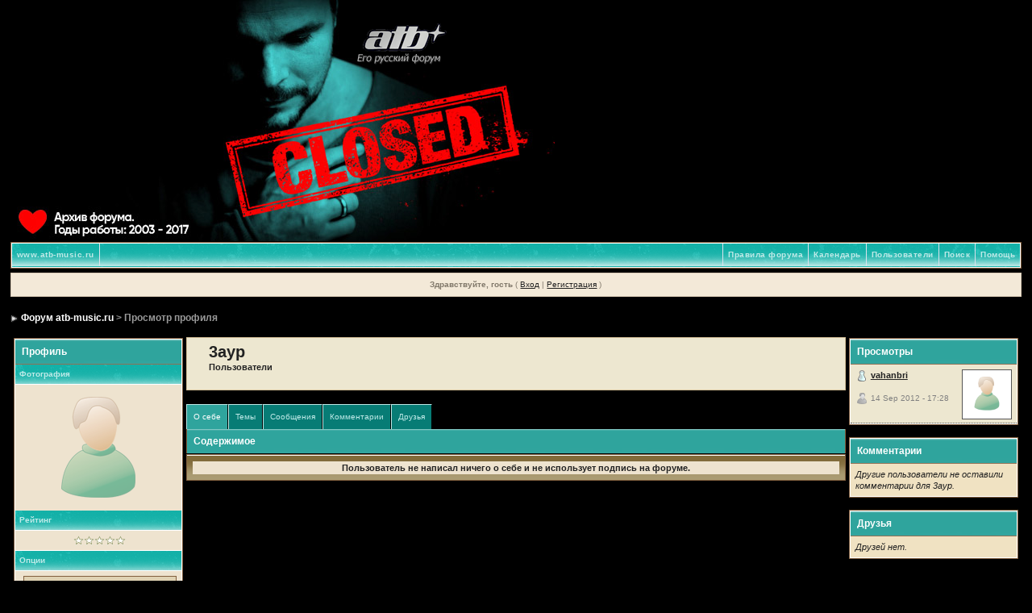

--- FILE ---
content_type: text/html; charset=windows-1251
request_url: http://forum.atb-music.ru/index.php?s=fc73e783050a4c46931b6d07d58098c7&showuser=2971
body_size: 5507
content:
<!DOCTYPE html PUBLIC "-//W3C//DTD XHTML 1.0 Transitional//EN" "http://www.w3.org/TR/xhtml1/DTD/xhtml1-transitional.dtd"> 
<html xml:lang="en" lang="en" xmlns="http://www.w3.org/1999/xhtml">
<head>
<meta http-equiv="content-type" content="text/html; charset=windows-1251" />
<link rel="shortcut icon" href="favicon.ico" />
<title>3аур - Просмотр профиля</title>
 
<style type="text/css" media="all">

@import url(http://forum.atb-music.ru/style_images/css_7.css);

</style> 
 
</head> 
<body>
<div id="ipbwrapper">
<!--ipb.javascript.start-->
<script type="text/javascript">
 //<![CDATA[
 var ipb_var_st            = "0";
 var ipb_lang_tpl_q1       = "Введите номер страницы, на которую хотите перейти.";
 var ipb_var_s             = "681dc56ef04bccaf1a15c36b09d3a1d3";
 var ipb_var_phpext        = "php";
 var ipb_var_base_url      = "http://forum.atb-music.ru/index.php?s=681dc56ef04bccaf1a15c36b09d3a1d3&";
 var ipb_var_image_url     = "style_images/10";
 var ipb_input_f           = "0";
 var ipb_input_t           = "0";
 var ipb_input_p           = "0";
 var ipb_var_cookieid      = "forums";
 var ipb_var_cookie_domain = ".forum.atb-music.ru";
 var ipb_var_cookie_path   = "/";
 var ipb_md5_check         = "880ea6a14ea49e853634fbdc5015a024";
 var ipb_new_msgs          = 0;
 var use_enhanced_js       = 1;
 var use_charset           = "windows-1251";
 var ipb_myass_chars_lang  = "Вы ввели слишком мало символов для поиска";
 var ajax_load_msg		   = "Загрузка...";
 //]]>
</script>
<script type="text/javascript" src='jscripts/ips_ipsclass.js'></script>
<script type="text/javascript" src='jscripts/ipb_global.js'></script>
<script type="text/javascript" src='jscripts/ips_menu.js'></script>
<script type="text/javascript" src='style_images/10/folder_js_skin/ips_menu_html.js'></script>
<script type="text/javascript" src='cache/lang_cache/ru/lang_javascript.js'></script>
<script type="text/javascript">
//<![CDATA[
var ipsclass = new ipsclass();
ipsclass.init();
ipsclass.settings['do_linked_resize'] = parseInt( "1" );
ipsclass.settings['resize_percent']   = parseInt( "50" );
//]]>
</script>
<!--ipb.javascript.end-->
<div>
<table border='0' cellpadding='0' cellspacing='0' width='100%' height='299'>
<tr>
<td id="logostrip" style="margin-left:425px; padding-left:425px; vertical-align:top"><a href='http://forum.atb-music.ru/index.php?s=681dc56ef04bccaf1a15c36b09d3a1d3&amp;'><!--ipb.logo.start--><img src='style_images/10/atb-logo.png' alt='IPB' style='vertical-align:top' border='0' /><!--ipb.logo.end--></a></td>
</tr>
</table>
</div>

<div class="borderwrap">
	<div id="submenu">
		<!--ipb.leftlinks.start-->
		
			<div class='ipb-top-left-link'><a href="http://www.atb-music.ru">www.atb-music.ru</a></div>
		
				
		<!--IBF.RULES-->
		<!--ipb.leftlinks.end-->
		<!--ipb.rightlinks.start-->
		<div class='ipb-top-right-link'><a href="http://forum.atb-music.ru/index.php?s=681dc56ef04bccaf1a15c36b09d3a1d3&amp;act=Help">Помощь</a></div>
		<div class='ipb-top-right-link' id="ipb-tl-search"><a href="http://forum.atb-music.ru/index.php?s=681dc56ef04bccaf1a15c36b09d3a1d3&amp;act=Search&amp;f=0">Поиск</a></div>
		<div class='ipb-top-right-link'><a href="http://forum.atb-music.ru/index.php?s=681dc56ef04bccaf1a15c36b09d3a1d3&amp;act=Members">Пользователи</a></div>
		<div class='ipb-top-right-link'><a href="http://forum.atb-music.ru/index.php?s=681dc56ef04bccaf1a15c36b09d3a1d3&amp;act=calendar">Календарь</a></div>
		<div class='ipb-top-right-link'><font color="#FFFFFF"><a href="http://forum.atb-music.ru/index.php?showtopic=3542">Правила форума</a></font></div>
		
		<div class='popupmenu-new' id='ipb-tl-search_menu' style='display:none;width:210px'>
			<form action="http://forum.atb-music.ru/index.php?s=681dc56ef04bccaf1a15c36b09d3a1d3&amp;act=Search&amp;CODE=01" method="post">
				<input type='hidden' name='forums' id='gbl-search-forums' value='all' /> 
				<input type="text" size="20" name="keywords" id='ipb-tl-search-box' />
				<input class="button" type="image" style='border:0px' src="style_images/10/login-button.gif" />
				
			</form>
			<div style='padding:4px'>
				<a href='http://forum.atb-music.ru/index.php?s=681dc56ef04bccaf1a15c36b09d3a1d3&amp;act=Search'>Дополнительные параметры</a>
			</div>
		</div>
		<script type="text/javascript">
			ipsmenu.register( "ipb-tl-search", 'document.getElementById("ipb-tl-search-box").focus();' );
			gbl_check_search_box();
		</script>
		<!--ipb.rightlinks.end-->
	</div>
</div>

<script type="text/javascript" src='jscripts/ips_xmlhttprequest.js'></script>
<script type="text/javascript" src='jscripts/ipb_global_xmlenhanced.js'></script>
<script type="text/javascript" src='jscripts/dom-drag.js'></script>
<div id='get-myassistant' style='display:none;width:400px;text-align:left;'>
<div class="borderwrap">
 <div class='maintitle' id='myass-drag' title='Нажмите и задержите для перемещения этого окна'>
  <div style='float:right'><a href='#' onclick='document.getElementById("get-myassistant").style.display="none"'>[X]</a></div>
  <div>Помощник</div>
 </div>
 <div id='myass-content' style='overflow-x:auto;'></div>
 </div>
</div>
<!-- Loading Layer -->
<div id='loading-layer' style='display:none'>
	<div id='loading-layer-shadow'>
	   <div id='loading-layer-inner'>
	 	<img src='style_images/10/loading_anim.gif' border='0' alt='Загрузка. Пожалуйста, подождите...' />
		<span style='font-weight:bold' id='loading-layer-text'>Загрузка. Пожалуйста, подождите...</span>
	    </div>
	</div>
</div>
<!-- / Loading Layer -->
<!-- Msg Layer -->
<div id='ipd-msg-wrapper'>
	<div id='ipd-msg-title'>
		<a href='#' onclick='document.getElementById("ipd-msg-wrapper").style.display="none"; return false;'><img src='style_images/10/close.png' alt='X' title='Close Window' class='ipd' /></a> &nbsp; <strong>Сообщение сайта</strong>
	</div>
	<div id='ipd-msg-inner'><span style='font-weight:bold' id='ipd-msg-text'></span><div class='pp-tiny-text'>(Сообщение закроется через 2 секунды)</div></div>
</div>
<!-- Msg Layer -->

<!-- / End board header -->

<div id="userlinksguest">
	<p class="pcen"><b>Здравствуйте, гость</b> ( <a href="http://forum.atb-music.ru/index.php?s=681dc56ef04bccaf1a15c36b09d3a1d3&amp;act=Login&amp;CODE=00">Вход</a> | <a href="http://forum.atb-music.ru/index.php?s=681dc56ef04bccaf1a15c36b09d3a1d3&amp;act=Reg&amp;CODE=00">Регистрация</a> )







	</p>
</div>
<div id="navstrip"><img src='style_images/10/nav.gif' border='0'  alt='&gt;' />&nbsp;<a href='http://forum.atb-music.ru/index.php?s=681dc56ef04bccaf1a15c36b09d3a1d3&amp;act=idx'>Форум atb-music.ru</a>&nbsp;&gt;&nbsp;Просмотр профиля</div>
<!--IBF.NEWPMBOX-->
<script type="text/javascript" src="http://forum.atb-music.ru/jscripts/ipb_profile.js"></script>
<script type='text/javascript' src="http://forum.atb-music.ru/jscripts/ips_profile_portal.js"></script>
<script type="text/javascript" src="http://forum.atb-music.ru/jscripts/ipb_topic.js"></script>
<script type='text/javascript'>
// Need to map months based on current language
var month=new Array(12);
month['Янв']="1";
month['Фев']="2";
month['Март']="3";
month['Апр']="4";
month['Май']="5";
month['Июнь']="6";
month['Июль']="7";
month['Авг']="8";
month['Сен']="9";
month['Окт']="10";
month['Ноя']="11";
month['Дек']="12";
</script>
<!--We (?:c|sh)ould use CSS for this.-->
<table cellspacing='4' cellpadding='0' width='100%'  border='0'>
<tr>
	<td style='width:210px' valign='top'>
	<!-- LEFT TABLE -->
		<div class="borderwrap" style='padding:1px'>
			<div class="pp-title">Профиль</div>
			<div class='pp-header'>Фотография</div>
			<table cellpadding='1' cellspacing='0' width='100%'>
			<tr>
				<td width='60%' class='row1' style='padding:3px;margin-bottom:0px' valign='middle' align='center'>
				<!-- Personal Photo -->
					<img id='pp-main-photo' src='style_images/10/folder_profile_portal/pp-blank-large.png' width='150' height='150' alt='' />
				<!-- / Personal Photo -->
				<!-- Quick contact -->
				
				<!-- / Quick contact -->
				</td>
			</tr>
			</table>
			
			
				<!-- Rating -->
				<div class='pp-header'>Рейтинг</div>
				<div class='row1' style='padding:6px; margin-bottom:1px; padding-left:10px; text-align: center' id='pp-rating-wrapper'>
					&nbsp;
				</div>
				<!-- / Rating -->
			
			
			<!-- Options -->
			<div class='pp-header'>Опции</div>
			<div class='row1' style='padding:6px; margin-bottom:1px; padding-left:10px; text-align: center'>
				<div class='popmenubutton-new' id='profile-options'>Опции</div>
			</div>
			<!-- / Options -->
			
			<!-- Personal Statement -->
			<div class='pp-header'>О себе</div>
			<div class='row1' style='padding:6px; margin-bottom:1px; padding-left:10px' id='pp-personal_statement'>
				
					<em>3аур не&nbsp;указал(а) ничего о&nbsp;себе.</em>
				
				
			</div>
			<!-- / Personal Statement -->
			
			<!-- Personal Info -->
			<div class='pp-header'>Личная информация</div>
			<div class='row1' style='padding:6px; margin-bottom:1px; padding-left:10px'>3аур</div>
			
				<div class='row1' style='padding:6px; margin-bottom:1px; padding-left:10px'>Новичок</div>
			
			<div class='row1' style='padding:6px; margin-bottom:1px; padding-left:10px' id='pp-entry-age-wrap'>
				
					<span id='pp-entry-age-text'>Возраст не указан</span> <span id='pp-entry-age-yearsold' style='display:none'>лет</span>
				
			</div>
			<div class='row2' style='padding:6px; margin-bottom:1px; padding-left:10px'>
				<div id='pp-entry-gender-wrap'>
					
						<span id='pp-entry-gender-imgwrap'>
	<img src='style_images/10/folder_profile_portal/gender_mystery.png' id='pp-entry-gender-img-2971' alt='' border='0' />
</span> <span id='pp-entry-gender-text'>Пол не указан</span>
					
				</div>
				
			</div>
			<div class='row2' style='padding:6px; margin-bottom:1px; padding-left:10px'>
				<div id='pp-entry-location-wrap'>
					
						<span id='pp-entry-location-text'>Место жительства не указано</span>
					
				</div>
				
			</div>
			<div class='row1' style='padding:6px; margin-bottom:0px; padding-left:10px'>
				<div id='pp-entry-born-wrap'>
					
						<span id='pp-entry-born-text'>День рождения не указан</span>
					
				</div>
				
			</div>
			<!-- WARN -->
			
			<!-- / WARN -->
			<!-- / Personal Info -->
			
			<!-- Interests -->
			
				<div class='pp-header'>Интересы</div>
				<div class='row1' style='padding:6px; margin-bottom:1px; padding-left:10px' id='pp-personal_statement'>
					<i>Нет данных</i>
				</div>
			
			<!-- / Interests -->
				
			<!-- Custom Fields -->
			
				<div class='pp-header'>Другая информация</div>
				
					<div class='row1' style='padding:6px; margin-bottom:1px; padding-left:10px'>Имя в Skype: <i>Нет данных</i></div>
				
			
			<!-- / Custom Fields -->
			
			<!-- Statistics --> 
			<div class='pp-header'>Статистика</div>
			<div class='row1' style='padding:6px; margin-bottom:1px; padding-left:10px'>Регистрация: 31.10.2007</div>
			<div class='row1' style='padding:6px; margin-bottom:1px; padding-left:10px'>Просмотров профиля: 19 933<span class='pp-tiny-text'>*</span></div>
			<div class='row1' style='padding:6px; margin-bottom:1px; padding-left:10px'>
				Последнее посещение: 5.11.2007, 21:36
				
			</div>
			
			
				<div class='row2' style='padding:6px; margin-bottom:1px; padding-left:10px'>Часовой пояс: 18.01.2026, 18:14</div>
			
			<div class='row1' style='padding:6px; margin-bottom:1px; padding-left:10px'>1 сообщений (0 за день)</div>
			<!-- / Statistics -->
			
			<!-- Contact Information -->
			<div class='pp-header'>Контактная информация</div>
			<div class='row1' style='padding:6px; margin-bottom:1px; padding-left:10px'>
				<div id='pp-entry-contact-wrap-aim'>
					<img src='style_images/10/profile_aim.gif' border='0'  alt='AIM' /> <span id='pp-entry-contact-entry-aim'><i>Нет данных</i></span>
				</div>
			</div>
			
			
			<div class='row1' style='padding:6px; margin-bottom:1px; padding-left:10px'>
				<div id='pp-entry-contact-wrap-yahoo'>
					<img src='style_images/10/profile_yahoo.gif' border='0'  alt='Yahoo' /> <span id='pp-entry-contact-entry-yahoo'><i>Нет данных</i></span>
				</div>
			</div>
			
			
			<div class='row1' style='padding:6px; margin-bottom:1px; padding-left:10px'>
				<div id='pp-entry-contact-wrap-icq'>
					<img src='style_images/10/profile_icq.gif' border='0'  alt='ICQ' /> <span id='pp-entry-contact-entry-icq'><i>Нет данных</i></span>
				</div>
			</div>
			
			
			<div class='row1' style='padding:6px; margin-bottom:1px; padding-left:10px'>
				<div id='pp-entry-contact-wrap-msn'>
					<img src='style_images/10/profile_msn.gif' border='0'  alt='MSN' /> <span id='pp-entry-contact-entry-msn'><i>Нет данных</i></span>
				</div>
			</div>
			
			
			<div class='row1' style='padding:6px; margin-bottom:1px; padding-left:10px'>
				<img src='style_images/10/icon_msg_nonew.gif' border='0'  alt='Контакт' /> <a href="http://forum.atb-music.ru/index.php?s=681dc56ef04bccaf1a15c36b09d3a1d3&amp;act=Msg&amp;CODE=4&amp;MID=2971">Отправить сообщение</a>
			</div>
			<div class='row1' style='padding:6px; padding-left:10px'>
				<img src='style_images/10/icon_msg_nonew.gif' border='0'  alt='Контакт' /> <i>скрыто</i>
			</div>
			<!-- / Contact Information -->
		</div>
		<div class='pp-tiny-text'>* Просмотры профиля обновляются каждый час</div>
		
		<!-- sssh.. ugly hack to stop IE collapsing this column under short widths -->
		<img src='style_images/10/blank.gif' width='210' height='1' alt='' />
		
	<!-- / LEFT TABLE -->
	</td>
	<td valign='top'>
	<!-- MAIN TABLE -->
		<div class='pp-name'>
			<table cellpadding='0' cellspacing='0' width='100%'>
			<tr>
				<td width='1%'></td>
				<td width='98%' style='padding-left:10px'>
					<h3 style='font-size:20px'>3аур</h3>
					<strong>Пользователи</strong>
					<p></p>
				</td>
			</tr>
			</table>
		</div>
		
		<br />
		
		<!-- My Stuff -->
		<div class='pp-tabwrap'>
			
				<div class='pp-taboff' id='pp-content-tab-aboutme'>О себе</div>
			
				<div class='pp-taboff' id='pp-content-tab-topics'>Темы</div>
			
				<div class='pp-taboff' id='pp-content-tab-posts'>Сообщения</div>
			
				<div class='pp-taboff' id='pp-content-tab-comments'>Комментарии</div>
				<div class='pp-taboff' id='pp-content-tab-friends'>Друзья</div>
				
		</div>
		<div class="pp-tabclear">Содержимое</div>
		<div class="borderwrap">	
			<div id='pp-main-tab-content' class='pp-contentbox-back'>
				<div>
	<table cellspacing="1" width="100%"><tr>
		<td class="row1" align="center">
			<b>Пользователь не написал ничего о себе и не использует подпись на форуме.</b>
		</td>
	</tr></table>
	
</div>
			</div>
			
		</div>
		<!-- / My Stuff -->
		
	<!-- / MAIN TABLE -->
	</td>
	
		<td style='width:210px;' valign='top'>
		<!-- RIGHT TABLE -->
		<!-- Recent Visitors -->
		
			<div class="borderwrap" style='padding:1px'>
				<div class="pp-title">Просмотры</div>
				
					
						<div class='pp-mini-content-entry'>
							<div class='pp-image-thumb-wrap-floatright'><img src='style_images/10/folder_profile_portal/pp-blank-thumb.png' width='50' height='50' alt='' /></div>
							<div style='position:absolute;z-index:2;'>
								
	<img src='style_images/10/folder_profile_portal/gender_mystery.png' id='pp-entry-gender-img-5320' alt='' border='0' />
 <strong><a href='http://forum.atb-music.ru/index.php?s=681dc56ef04bccaf1a15c36b09d3a1d3&amp;showuser=5320'>vahanbri</a></strong>
							</div>
							<br />
							<br />
							<div class='pp-tiny-text'>
	<img src='style_images/10/folder_profile_portal/user-offline.png' alt='' border='0' /> 14 Sep 2012 - 17:28</div>
						</div>
					
				
			</div>
		
		<!-- / Recent Visitors -->
	
		<br />
	
		<!-- Comments -->
		
			<div class="borderwrap" style='padding:1px'>
				<div class="pp-title">Комментарии</div>
					<div id='pp-comments-wrap'>
						
	<div class='post1' style='padding:6px'>
		<em>Другие пользователи не&nbsp;оставили комментарии для 3аур.</em>
	</div>



					</div>
				
			</div>
		
		<!-- / Comments -->
	
		<br />
	
		<!-- Friends -->
		
			<div class="borderwrap" style='padding:1px'>
				<div class="pp-title">Друзья</div>
				
					<div class='post1' style='padding:6px'>
						<em>Друзей нет.</em>
					</div>
				
			</div>
		
		<!-- / Friends -->
		<!-- sssh.. ugly hack to stop IE collapsing this column under short widths -->
		<img src='style_images/10/blank.gif' width='210' height='1' alt='' />
		<!-- / RIGHT TABLE -->
		</td>
	
</tr>
</table>
<script type='text/javascript'>
//<![CDATA[
// Settings
ips_personal_portal.settings['allow_rating']      = parseInt("1");
ips_personal_portal.settings['default_rating']    = parseInt("0");
ips_personal_portal.settings['member_id']         = parseInt("2971");
ips_personal_portal.settings['is_super_mod']      = parseInt("0");
ips_personal_portal.settings['viewer_id']         = parseInt("0");
ips_personal_portal.settings['edit_allowed']	  = parseInt("0");
ips_personal_portal.settings['img_base_url']      = ipb_var_image_url + '/folder_profile_portal';
ips_personal_portal.settings['img_menu_icon']     = "style_images/10/menu_action_down.gif";
ips_personal_portal.settings['img_friend_remove'] = "style_images/10/folder_profile_portal/friend_remove_small.png";
ips_personal_portal.settings['img_friend_add']    = "style_images/10/folder_profile_portal/friend_add_small.png";
ips_personal_portal.settings['default_tab']       = 'aboutme';
// Languages
ips_personal_portal.languages['rate_me']          = '<span class="desc">Оценить</span>';
ips_personal_portal.languages['friend_add']       = 'Добавить в друзья';
ips_personal_portal.languages['friend_remove']    = 'Удалить из друзей';
ips_personal_portal.languages['img_alt_rate']     = 'Нажмите на звездочку для оценки этого пользователя';
ips_personal_portal.languages['gender_male']      = 'Мужской';
ips_personal_portal.languages['gender_female']    = 'Женский';
ips_personal_portal.languages['gender_mystery']   = 'Не указан';
ips_personal_portal.languages['loading_tab']      = 'Загрузка...';
ips_personal_portal.languages['deleting_comment'] = 'Удаление комментариев...';
ips_personal_portal.languages['saving_comment']   = 'Сохранение комментария...';
ips_personal_portal.languages['age_unknown']   	  = 'Возраст не указан';
// INIT
ips_personal_portal.init();

menu_build_menu(
"profile-options", new Array(
							
							
							
							
 							'<img src="style_images/10/profile_item.gif" border="0" />' + " <a href='http://forum.atb-music.ru/index.php?s=681dc56ef04bccaf1a15c36b09d3a1d3&amp;act=Search&amp;CODE=getalluser&amp;mid=2971'>Найти сообщения пользователя</a>",
				 			'<img src="style_images/10/profile_item.gif" border="0" />' + " <a href='http://forum.atb-music.ru/index.php?s=681dc56ef04bccaf1a15c36b09d3a1d3&amp;act=Search&amp;CODE=gettopicsuser&amp;mid=2971'>Найти темы пользователя</a>"
) );

//]]>
</script>

	<script type='text/javascript'>
	//<![CDATA[
		ips_personal_portal.show_friend_add_or_remove( 1 );
	//]]>
	</script>
<table cellspacing="0" id="gfooter">
	<tr>
		<td width="45%"> </td>
		<td width="10%" align="center" nowrap="nowrap"><a href="lofiversion/index.php"><b>Текстовая версия</b></a></td>
		<td width="45%" align="right" nowrap="nowrap">Сейчас: 18.01.2026, 18:14</td>
	</tr>
</table>
<script type='text/javascript'>
//<![CDATA[
menu_do_global_init();
show_inline_messages();
// Uncomment this to fix IE png images
// causes page slowdown, and some missing images occasionally
// if ( is_ie )
// {
//	 ie_fix_png();
// }

//]]>
</script>
 
<!-- Copyright Information -->
        				  <div align='center' class='copyright'>
        				  	<a href='http://www.ibresource.ru/' style='text-decoration:none' target='_blank'>Форум</a> <a href='http://www.invisionboard.com' style='text-decoration:none' target='_blank'>IP.Board</a>
        				  	 &copy; 2026 &nbsp;<a href='http://www.invisionpower.com' style='text-decoration:none' target='_blank'>IPS, Inc</a>.
        				  </div>
		<!-- / Copyright -->
</div>
</body> 
</html>